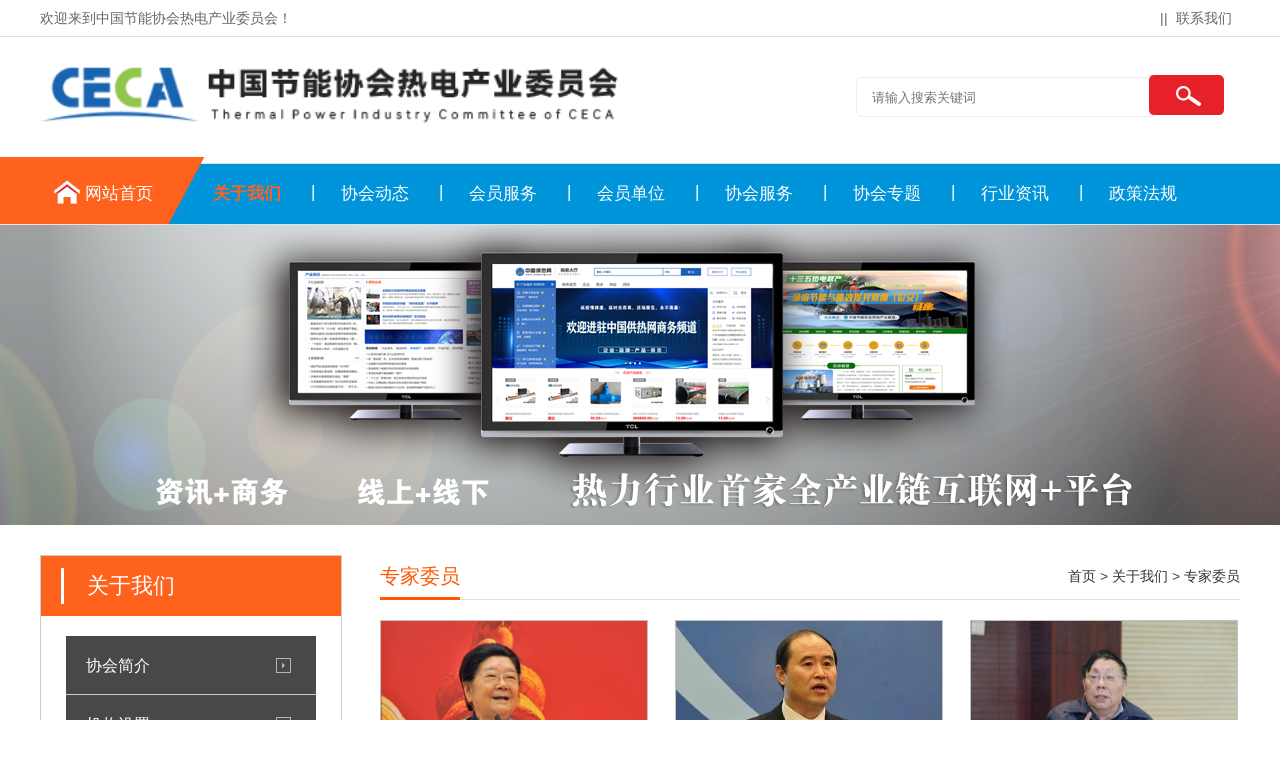

--- FILE ---
content_type: text/html;charset=utf-8
request_url: http://zgrd.org/zhuanjia/
body_size: 3762
content:
<!DOCTYPE html>
<html lang="zh-CN">
	<head>
		<meta charset="UTF-8">
		<meta http-equiv="X-UA-Compatible" content="IE=Edge">
		<meta name="renderer" content="webkit|ie-comp|ie-stand" />
		<meta name="viewport" content="width=device-width, initial-scale=1.0, maximum-scale=1.0, user-scalable=0">
		<meta http-equiv="Cache-Control" content="no-transform" />
		<meta name="applicable-device" content="pc">
		<meta name="MobileOptimized" content="width" />
		<meta name="HandheldFriendly" content="true" />
		<title>专家委员_中国节能协会热电产业委员会</title>
		<meta name="description" content="" />
		<meta name="keywords" content="" />
		<link href="/favicon.ico" rel="shortcut icon" type="image/x-icon" />
		<link href="/template/pc/skin/css/css.css" rel="stylesheet" media="screen" type="text/css" />
		
	</head>
	<body>
		<div class="header">
  <div class="top">
    <div class="container">
      <div class="fl">欢迎来到中国节能协会热电产业委员会！</div>
      <div class="fr"> ||<a href="/lianxifangshi/">联系我们</a></div>
    </div>
  </div>
  <div id="logo">
    <div class="container">
      <div class="logo fl" aos="fade-right"><a href="http://www.zgrd.org" title="中国节能协会热电产业委员会"><img src="/uploads/allimg/20240109/1-240109235Q6253.png" alt="中国节能协会热电产业委员会"></a></div>
      <div class="company fl" aos="fade-right">
        <h2></h2>
        <h2></h2>
      </div>
      <div class="search fr" aos="fade-left">
										<form method="get" action="/search.html">
						<input type="hidden" name="method" value="1" />						<input type="text" name="keywords" id="input1" value="" placeholder="请输入搜索关键词">
						<button type="submit" class="btn"></button>
					</form>
					      </div>
	</div>
  </div>
</div>
<div class="nav ">
  <div class="container">
    <ul>
      <li class="m home"><a href="http://www.zgrd.org">网站首页</a></li>
	  
            <li class="on m"><a href="/about/"  >关于我们</a>
	            <dl>
                    <dt><a href="/jianjie/"  >协会简介</a></dt>
                    <dt><a href="/jigou/"  >机构设置</a></dt>
                    <dt><a href="/zhuanjia/"  >专家委员</a></dt>
                    <dt><a href="/lianxifangshi/"  >联系我们</a></dt>
             
        </dl>
		      </li>
            <li class=" m"><a href="/ournews/"  >协会动态</a>
	            <dl>
                    <dt><a href="/gonggao/"  >公告通知</a></dt>
                    <dt><a href="/baodao/"  >协会报导</a></dt>
                    <dt><a href="/membernews/"  >会员风采</a></dt>
                    <dt><a href="/industry/"  >产业要闻</a></dt>
             
        </dl>
		      </li>
            <li class=" m"><a href="/services/"  >会员服务</a>
	            <dl>
                    <dt><a href="/ruhuishuoming/"  >入会说明</a></dt>
                    <dt><a href="/huiyuanquanyi/"  >会员权益</a></dt>
                    <dt><a href="/ruhuiliucheng/"  >入会流程</a></dt>
                    <dt><a href="/zaixianshenqing/"  >在线申请</a></dt>
                    <dt><a href="/tesefuwu/"  >特色服务</a></dt>
             
        </dl>
		      </li>
            <li class=" m"><a href="/huiyuanzhanshi/"  >会员单位</a>
	            <dl>
                    <dt><a href="/zhurenweiyuandanwei/"  >主任委员单位</a></dt>
                    <dt><a href="/fuzhurenweiyuandanwei/"  >副主任委员单位</a></dt>
                    <dt><a href="/changwulishidanwei/"  >常务委员单位</a></dt>
                    <dt><a href="/lishidanwei/"  >委员单位</a></dt>
                    <dt><a href="/huiyuandanwei/"  >会员单位</a></dt>
             
        </dl>
		      </li>
            <li class=" m"><a href="/lianmngfuwue/"  >协会服务</a>
	            <dl>
                    <dt><a href="/huiyi/"  >会议交流</a></dt>
                    <dt><a href="/zhixun/"  >咨询服务</a></dt>
                    <dt><a href="/peixun/"  >教育培训</a></dt>
                    <dt><a href="/tourognzi/"  >投资融资</a></dt>
                    <dt><a href="/fudao/"  >上市辅导</a></dt>
                    <dt><a href="/pingxuan/"  >行业评选</a></dt>
             
        </dl>
		      </li>
            <li class=" m"><a href="/activities/"  >协会专题</a>
	            <dl>
                    <dt><a href="/xinnenyuandashidanwei/"  >新能源大使单位</a></dt>
                    <dt><a href="/xinnenyuangongretuiguangdashi/"  >新能源供热推广大使</a></dt>
                    <dt><a href="/weiyuanhuihuodong/"  >委员会活动</a></dt>
                    <dt><a href="/xinwenzhuanti/"  >新闻专题</a></dt>
                    <dt><a href="/jishuzhuanti/"  >技术专题</a></dt>
                    <dt><a href="/zhengcezhuanti/"  >政策专题</a></dt>
             
        </dl>
		      </li>
            <li class=" m"><a href="https://www.58heating.com/"   target='_blank' >行业资讯</a>
	            <dl>
                    <dt><a href="https://chp.58heating.com/"   target='_blank' >热电行业</a></dt>
                    <dt><a href="https://news.58heating.com/"   target='_blank' >供热行业</a></dt>
                    <dt><a href="https://neh.58heating.com/"   target='_blank' >新能源供热</a></dt>
                    <dt><a href="https://smart.58heating.com/"   target='_blank' >智慧供热</a></dt>
                    <dt><a href="https://news.58heating.com/search.php?kw=节能"   target='_blank' >行业节能</a></dt>
                    <dt><a href="https://news.58heating.com/search.php?kw=环保"   target='_blank' >行业环保</a></dt>
                    <dt><a href="https://news.58heating.com/search.php?kw=储能"   target='_blank' >新型储能</a></dt>
                    <dt><a href="https://news.58heating.com/search.php?kw=综合能源"   target='_blank' >综合能源服务</a></dt>
             
        </dl>
		      </li>
            <li class=" m"><a href="https://www.58heating.com/policy/"   target='_blank' >政策法规</a>
	            <dl>
                    <dt><a href="https://news.58heating.com/list-53.html"   target='_blank' >国家政策</a></dt>
                    <dt><a href="https://news.58heating.com/list-55.html"   target='_blank' >地方政策</a></dt>
             
        </dl>
		      </li>
          </ul>
  </div>
</div>

		<div class="ban" style="background:url(/uploads/allimg/20210329/1-21032Z00KK40.jpg) no-repeat center center;"></div>
		<div class="ny">
			<div class="container"> 
			<div class="fl">
  <div class="title"><span>关于我们<i></i></span></div>
  <div class="category clearfix"> 
	    <h3 class=""><span></span><a href="/jianjie/">协会简介</a></h3>
	    <h3 class=""><span></span><a href="/jigou/">机构设置</a></h3>
	    <h3 class="on"><span></span><a href="/zhuanjia/">专家委员</a></h3>
	    <h3 class=""><span></span><a href="/lianxifangshi/">联系我们</a></h3>
	 
	</div>
       <div style="text-align:center; line-height:40px; font-color:#f00; font-family:微软雅黑;font-size:16px;font-weight:600;margin:5px 0 0 0; background:#fafafa;">
       <a style="color:#0080ff;">中国热电公众号 · 扫码关注更多资讯</a>
       </div>
       <img src="/template/pc/skin/images/zgrd130.jpg" style="width: 130px; height: 130px; margin-left: 85px; margin-top: 10px;margin-bottom: 20px;">
</div>
				<div class="fr">
					<div class="title"><span>专家委员</span>
						<p> <a href='/' class=' '>首页</a> &gt; <a href='/about/' class=' '>关于我们</a> &gt; <a href='/zhuanjia/'>专家委员</a></p>
					</div>
					<div class="list-2">
						<ul>
														<li><a href="/about/388.html" title="顾秀莲">
									<div class="img"><img src="/uploads/allimg/20240403/1-24040312224M62.jpg" onerror="javascript:this.src='/template/pc/skin/images/nopic.jpg';" alt="顾秀莲"></div>
									<p>顾秀莲</p>
								</a> </li>
														<li><a href="/about/395.html" title="吴吟">
									<div class="img"><img src="/uploads/allimg/20240403/1-2404031F222194.jpg" onerror="javascript:this.src='/template/pc/skin/images/nopic.jpg';" alt="吴吟"></div>
									<p>吴吟</p>
								</a> </li>
														<li><a href="/about/393.html" title="岳光溪">
									<div class="img"><img src="/uploads/allimg/20240403/1-240403134249404.jpg" onerror="javascript:this.src='/template/pc/skin/images/nopic.jpg';" alt="岳光溪"></div>
									<p>岳光溪</p>
								</a> </li>
														<li><a href="/about/394.html" title="吕俊复">
									<div class="img"><img src="/uploads/allimg/20240403/1-240403134K3P6.jpg" onerror="javascript:this.src='/template/pc/skin/images/nopic.jpg';" alt="吕俊复"></div>
									<p>吕俊复</p>
								</a> </li>
														<li><a href="/about/287.html" title="倪维斗">
									<div class="img"><img src="/uploads/allimg/20211101/1-21110113005X55.jpg" onerror="javascript:this.src='/template/pc/skin/images/nopic.jpg';" alt="倪维斗"></div>
									<p>倪维斗</p>
								</a> </li>
														<li><a href="/about/437.html" title="陈进行">
									<div class="img"><img src="/uploads/allimg/20241011/3-241011154056254.jpg" onerror="javascript:this.src='/template/pc/skin/images/nopic.jpg';" alt="陈进行"></div>
									<p>陈进行</p>
								</a> </li>
														<li><a href="/about/289.html" title="付林">
									<div class="img"><img src="/uploads/allimg/20241122/3-241122100500322.jpg" onerror="javascript:this.src='/template/pc/skin/images/nopic.jpg';" alt="付林"></div>
									<p>付林</p>
								</a> </li>
														<li><a href="/about/391.html" title="房庆">
									<div class="img"><img src="/uploads/allimg/20240403/1-240403124Q3a9.jpg" onerror="javascript:this.src='/template/pc/skin/images/nopic.jpg';" alt="房庆"></div>
									<p>房庆</p>
								</a> </li>
														<li><a href="/about/439.html" title="张晋宾">
									<div class="img"><img src="/uploads/allimg/20241014/3-2410141GRV12.jpg" onerror="javascript:this.src='/template/pc/skin/images/nopic.jpg';" alt="张晋宾"></div>
									<p>张晋宾</p>
								</a> </li>
														<li><a href="/about/440.html" title="严新荣">
									<div class="img"><img src="/uploads/allimg/20241014/3-2410141G60WP.jpg" onerror="javascript:this.src='/template/pc/skin/images/nopic.jpg';" alt="严新荣"></div>
									<p>严新荣</p>
								</a> </li>
														<li><a href="/about/441.html" title="向军">
									<div class="img"><img src="/uploads/allimg/20241118/3-24111Q61302T0.jpg" onerror="javascript:this.src='/template/pc/skin/images/nopic.jpg';" alt="向军"></div>
									<p>向军</p>
								</a> </li>
														<li><a href="/about/392.html" title="宋忠奎">
									<div class="img"><img src="/uploads/allimg/20240403/1-24040312544LM.jpg" onerror="javascript:this.src='/template/pc/skin/images/nopic.jpg';" alt="宋忠奎"></div>
									<p>宋忠奎</p>
								</a> </li>
													</ul>
					</div>
					<div class="pages">
						<div class="pagination"> <p>首页</p> <p>上一页</p> <a class="cur">1</a><a href="/zhuanjia/list_9_2/" data-ey_fc35fdc="html" data-tmp="1">2</a><a href="/zhuanjia/list_9_3/" data-ey_fc35fdc="html" data-tmp="1">3</a> <a href="/zhuanjia/list_9_2/" data-ey_fc35fdc="html" data-tmp="1">下一页</a> <a href="/zhuanjia/list_9_3/" data-ey_fc35fdc="html" data-tmp="1">末页</a></div>
					</div>
				</div>
			</div>
		</div>
		<div class="footer">
  <div class="container">
    <div class="fl dh" aos="fade-right">
      <h3>快速导航</h3>
      <ul>
                <li><a href="/about/">关于我们</a></li>
                <li><a href="/ournews/">协会动态</a></li>
                <li><a href="/services/">会员服务</a></li>
                <li><a href="/huiyuanzhanshi/">会员单位</a></li>
                <li><a href="/lianmngfuwue/">协会服务</a></li>
                <li><a href="/activities/">协会专题</a></li>
                <li><a href="https://www.58heating.com/">行业资讯</a></li>
                <li><a href="https://www.58heating.com/policy/">政策法规</a></li>
              </ul>
    </div>
    <div class="fl pro" aos="fade-right">
      <h3>会员中心</h3>
      <ul>
                <li><a href="/zhurenweiyuandanwei/">主任委员单位 </a></li>
                <li><a href="/fuzhurenweiyuandanwei/">副主任委员单位 </a></li>
                <li><a href="/changwulishidanwei/">常务委员单位 </a></li>
                <li><a href="/lishidanwei/">委员单位 </a></li>
                <li><a href="/huiyuandanwei/">会员单位 </a></li>
              </ul>
    </div>
	
    <div class="fl contact" aos="fade-right">
      <h3>中国节能协会热电产业委员会秘书处</h3>
      <p>电话：010-69255789</p>
      <p>手机：13520254846（微信同号）</p>
      <p>邮箱：zds@zgrd.org</p>
      <p>地址：北京市大兴区黄村 金星路12号奥宇科技大厦2号楼504室</p>
    </div>
    <div class="fr" aos="fade-left">
      <h3>扫一扫 关注我们</h3>
      <img src="/uploads/allimg/20210406/1-210406104401K4.jpg"/> </div>
  </div>
</div>
<div class="copyright">
  <div class="container">版权所有：中国节能协会热电产业委员会&nbsp;&nbsp;&nbsp;&nbsp; 技术支持：中能智远（北京）管理咨询有限公司</br><a href="http://www.beian.gov.cn/portal/registerSystemInfo?recordcode=11011502004514" rel="nofollow" target="_blank"><img src="https://www.58heating.com/static/skin/ds11/images/beian.png">京公网安备 11011502004514 号</a> · <a href="http://beian.miit.gov.cn/" rel="nofollow" target="_blank">京ICP备17024447号-1</a> </div>
</div>

<script language="javascript" type="text/javascript" src="/template/pc/skin/js/jquery.min.js"></script>
<script language="javascript" type="text/javascript" src="/template/pc/skin/js/superslide.js"></script>
<script language="javascript" type="text/javascript" src="/template/pc/skin/js/aos.js"></script>
<script language="javascript" type="text/javascript" src="/template/pc/skin/js/js.js"></script>


    <!-- 应用插件标签 start -->
          <!-- 应用插件标签 end -->
    
    
    <!--[if lt IE 9]>
    <div class="notsupport">
        <h1>:( 非常遗憾</h1>
        <h2>您的浏览器版本太低，请升级您的浏览器</h2>
    </div>
    <![endif]-->
    
	</body>
</html>


--- FILE ---
content_type: text/css
request_url: http://zgrd.org/template/pc/skin/css/css.css
body_size: 4848
content:
/* CSS Document*/
html {
	height: 100%;
	border: none;
}

body {
	height: 100%;
	min-width: 1200px;
	border: none;
	padding: 0;
	margin: 0;
	text-align: left;
	font-size: 14px;
	color: #484848;
	font-family: Arial, "microsoft yahei";
	background: #FFF;
}

div,
ul,
li,
img,
dl,
dd,
dt,
p {
	padding: 0;
	margin: 0;
	border: none;
}

ul,
dl {
	list-style-type: none;
}

h1,
h2,
h3,
h4,
h5 {
	margin: 0;
	padding: 0;
	font-weight: normal;
}

a {
	color: #333;
	text-decoration: none;
}

a:hover {
	color: #ff5800;
	text-decoration: none;
}

.clear {
	clear: both;
}

.fl {
	float: left;
	display: inline;
}

.fr {
	float: right;
	display: inline;
}

.container {
	width: 1200px;
	margin: 0 auto;
}

.header {
	height: 157px;
}

.top {
	height: 36px;
	line-height: 36px;
	color: #666;
	border-bottom: 1px solid #e2e2e2;
}


.top .fl {
	position: relative;
}

.top .fl img {
	position: relative;

}

.top a {
	padding: 5px 8px;
	color: #666;
}

.top ul {
	float: right;
}

.top ul li {
	float: left;
	padding: 0 10px;
}

.top .fr {
	position: relative;
}

.top .fr img {
	position: relative;
	top: 3px;
	margin-right: 4px;
}

#logo {
	height: 140px;
	width: 100%;
}

#logo .logo {}

#logo .logo img {
	margin-top: 24px;
	height: 67px;
}

#logo .company {
	padding-left: 15px;
	border-left: 1px solid #ffffff;
	height: 60px;
	margin-top: 25px;
	margin-left: 10px;
	padding-top: 5px;
}

#logo .company h2 {
	font-size: 24px;
	color: #ff5800;
	font-weight: bold;
}

#logo .company h3 {
	font-size: 18px;
	margin-top: 5px;
	color: #666;
}

#logo .tel {
	background: url(../images/tel.jpg) no-repeat left center;
	height: 120px;
	width: 200px;
	padding-left: 58px;
}

#logo .tel p {
	font-size: 16px;
	color: #666;
	margin-top: 35px;
}

#logo .tel p span {
	font-size: 20px;
	display: block;
	font-weight: bold;
	color: #666;
}

#logo .search {
	height: 70px;
	margin-top: 25px;
	width: 384px;
	height: 70px;
}

#logo .search input {
	width: 280px;
	height: 36px;
	border: 1px solid #eee;
	margin-top: 15px;
	padding-left: 3px;
	border-radius: 6px 0 0 6px;
	padding-left: 15px;
}

#logo .search button {
	width: 75px;
	height: 40px;
	background: url(../images/search.jpg) no-repeat;
	border: none;
	position: relative;
	left: -10px;
	top: 12px;
}

.nav {
	background: url(../images/navbg2.jpg) no-repeat top center;
	height: 68px;
}

.nav ul li {
	float: left;
	display: inline;
	text-align: center;
	font-size: 17px;
	position: relative;
	margin-top: 7px;
}

.nav ul li:after {
	content: '|';
	position: absolute;
	left: 0;
	top: 18px;
	width: 1px;
	height: 60px;
	display: block;
	color: #FFF;
}

.nav ul li a {
	color: #FFF;
	display: block;
	width: 128px;
	height: 60px;
	line-height: 60px;
	position: relative;
	z-index: 2;
}

.nav ul li a:hover,
.nav ul>li.on>a {
	color: #ff621c;
	font-weight:bold;
}

.nav ul li dl {
	margin: 0px;
	padding: 0;
	position: absolute;
	z-index: 999;
	display: none;
}

.nav ul li dl dt a {
	display: block;
	width: 128px;
	height: 50px;
	line-height: 50px;
	text-align: center;
	background: #48c4ff;
	color: #fff;
}

.nav ul li dl dt a:hover {
	background: #ff621c;
	color: #fff;
	display: block;
	width: 128px;
	height: 50px;
}

.nav ul .home {
	margin-left: 15px;
}

.nav ul .on.home a {
	color: #FFF;
}

.nav ul .home a:hover {
	color: #FFF;
}

.nav ul .home:after,
.nav ul li:nth-child(2):after {
	display: none;
}

.banner {
	height: 300px;
	overflow: hidden;
	position: relative;
	border-bottom: 1px solid #e2e2e2;
}

.banner .hd {
	height: 18px;
	position: absolute;
	width: 100%;
	z-index: 1;
	text-align: center;
	bottom: 20px;
}

.banner .hd ul li {
	display: inline-block;
	margin: 0 5px;
	width: 10px;
	height: 10px;
	cursor: pointer;
	background: #252525;
	border-radius: 8px;
}

.banner .hd ul li.on {
	background: #ff5800;
}

.banner .bd {
	position: relative;
	height: 100%;
	z-index: 0;
}

.banner .bd li {
	zoom: 1;
	vertical-align: middle;
	width: 100%;
	height: 432px;
	display: block;
}

.banner .bd li a {
	width: 100%;
	height: 432px;
	display: block;
}

.sec-title {
	text-align: center;
	padding: 40px 0;
	height: 40px;
	position: relative;
}

.sec-title h2 {
	font-size: 24px;
	color: #252525;
	font-weight: bold;
}

.sec-title h2 span {
	color: #ff5800;
}

.sec-title p {
	font-size: 14px;
	margin-top: 10px;
}

.ys {
	height: auto;
	overflow: hidden;
	padding-bottom: 40px;
}

.ys .content {
	margin-top: 5px;
}

.ys .content dl {
	float: left;
	display: inline-block;
	margin-right: 14px;
	width: 237px;
	height: 110px;
	border: 1px solid #cccccc;
	padding: 30px 20px 30px 30px;
}

.ys .content dl:last-child {
	margin-right: 0;
}

.ys .content dl:hover {
	background: #ff5800;
	color: #FFF;
}

.ys .content dl dt {
	float: left;
}

.ys .content dl dd {
	float: right;
	margin-top: 25px;
}

.ys .content dl dt h3 {
	font-size: 20px;
	font-weight: bold;
	color: #333;
}

.ys .content dl dt p {
	line-height: 35px;
}

.ys .content dl dt .more {
	width: 90px;
	height: 28px;
	display: block;
	line-height: 28px;
	text-align: center;
	background: #ff5800;
	border-radius: 5px;
	margin-top: 15px;
}

.ys .content dl dt .more a {
	color: #FFF;
	width: 90px;
	height: 28px;
	display: block;
	border-radius: 5px;
}

.ys .content dl:hover h3 {
	color: #FFF;
}

.ys .content dl:hover .more a {
	background: #FFF;
	color: #ff5800
}

.services {
	height: 108px;
	overflow: hidden;
}

.services ul li {
	float: left;
	display: inline-block;
	transition-duration: 0.8s;
	width: 172px;
	height: 78px;
	border: 1px solid #cccccc;
	margin-right: 30px;
	text-align: center;
}

.services ul li:hover {
	margin-top: 10px;
}

.services ul li:last-child {
	margin-right: 0;
}

.services ul li img {
	margin-top: 0px;
}

.services ul li p {
	font-size: 16px;
	margin-top: 8px;
}

.sec-titles {
	text-align: center;
	padding: 30px 0;
	height: 40px;
	position: relative;
}

.sec-titles h2 {
	font-size: 30px;
	color: #252525;
	font-weight: bold;
	background: url(../images/line.png) no-repeat bottom center;
	padding-bottom: 10px;
}

.sec-titles p {
	font-size: 14px;
	margin-top: 8px;
}

.index-pro {
	padding: 30px 0 30px;
	height: auto;
	overflow: hidden;
	background: url(../images/probg.jpg) no-repeat top center;
}

.index-pro .content {
	margin-top: 30px;
	height: auto;
	overflow: hidden;
}

.index-pro .content .fl {
	width: 300px;
}

.index-pro .content .fr {
	width: 860px;
}

.index-pro .content .fl .title {
	height: 70px;
	width: 270px;
	background: #ff5800 url(../images/ico01.jpg) no-repeat 20px center;
	color: #FFF;
	padding: 15px 0 0 30px;
}

.index-pro .content .fl .title span {
	font-size: 28px;
	padding-left: 50px;
	display: block;
}

.index-pro .content .fl .title span i {
	display: block;
	font-size: 14px;
	font-style: normal;
}

.index-pro .content .fl .contact {
	background: #ff5800;
	text-align: center;
	padding: 20px 0;
}

.index-pro .content .fl .contact p {
	font-size: 18px;
	color: #FFF;
	margin-top: 10px;
}

.index-pro .content .fl .contact p span {
	display: block;
	font-size: 24px;
	font-weight: bold;
}

.category {
	width: 100%;
	padding: 20px 0;
	background: #FFF;
	height: auto;
	overflow: hidden;
}

.category h3 {
	line-height: 58px;
	width: 230px;
	height: 58px;
	margin-left: 25px;
}

.category h3 a {
	float: left;
	line-height: 58px;
	color: #FFF;
	width: 230px;
	border-bottom: 1px solid #ccc;
	padding-left: 20px;
	;
	background: #484848 url(../images/ico02.png) no-repeat 210px center;
	display: block;
}

.category h3.on a {
	background: #ff5800 url(../images/ico02.png) no-repeat 210px center;
	color: #FFF;
}

.category h3 span {
	float: left;
}

.category ul {
	display: none;
	float: left;
	width: 100%;
	height: auto;
	overflow: hidden;
}

.category li {
	display: block;
	line-height: 40px;
}

.category li a {
	display: block;
	color: #666;
	font-size: 14px;
	padding-left: 58px;
}

.category li.on a {
	color: #ff5800;
}

.index-pro .content .fr ul li {
	float: left;
	display: inline-block;
	margin-right: 23px;
	text-align: center;
	margin-bottom: 20px;
	font-size: 16px;
}

.index-pro .content .fr ul li:nth-child(3n) {
	margin-right: 0
}

.index-pro .content .fr ul li .img {
	width: 269px;
	height: 196px;
	border: 1px solid #ccc;
	position: relative;
	overflow: hidden;
}

.index-pro .content .fr ul li .img img {
	width: 269px;
	height: 196px;
}

.index-pro .content .fr ul li .mask {
	background: rgba(230, 33, 42, 0.8);
	display: none;
	text-align: center;
	width: 269px;
	height: 196px;
	position: absolute;
	left: 0;
	top: 0;
}

.index-pro .content .fr ul li:hover .mask {
	display: block;
}

.index-pro .content .fr ul li .mask h2 {
	font-size: 18px;
	line-height: 42px;
	padding-top: 60px;
}

.index-pro .content .fr ul li .mask .more {
	width: 120px;
	height: 30px;
	margin: 0 auto;
	border: 1px solid #FFF;
	border-radius: 15px;
	line-height: 30px;
}

.index-pro .content .fr ul li a:hover h2 {
	color: #FFF;
}

.index-pro .content .fr ul li a:hover .more {
	color: #FFF;
}

.liucheng {
	height: 330px;
	overflow: hidden;
}

.liucheng ul li {
	float: left;
	display: inline-block;
	transition-duration: 0.8s;
	width: 172px;
	height: 155px;
	border: 1px solid #cccccc;
	margin-right: 30px;
	text-align: center;
}

.liucheng ul li:hover {
	margin-top: 10px;
}

.liucheng ul li:last-child {
	margin-right: 0;
}

.liucheng ul li img {
	margin-top: 38px;
}

.liucheng ul li p {
	font-size: 16px;
	margin-top: 8px;
}

.about {
	background: url(../images/probg.jpg) no-repeat top center;
	height: 440px;
	overflow: hidden;
	padding-top: 54px;
}

.about .fl {
	float: left;
	display: inline-block;
	width: 622px;
}

.about .fr {
	float: right;
	display: inline-block;
	padding-top: 20px;
}

.about .fr img {
	width: 482px;
	height: 307px;
	border-radius: 10px;
	border: 10px solid #FFF;
}

.about .fl span {
	color: #4f5358;
	font-size: 30px;
	font-weight: bold;
}

.about .fl h2 {
	font-weight: bold;
	color: #484848;
	position: relative;
	height: 50px;
}

.about .fl h2:after {
	content: '';
	position: absolute;
	left: 0;
	bottom: 0;
	width: 70px;
	height: 3px;
	background: #ff5800;
}

.about .fl .info {
	font-size: 14px;
	line-height: 25px;
	color: #484848;
	margin-top: 20px;
}

.about .fl .more {
	width: 185px;
	height: 42px;
	line-height: 42px;
	border-radius: 5px;
	margin-top: 20px;
	background: #ff5800 url(../images/ico03.jpg) no-repeat 40px center;
	display: block;
}

.about .fl .more a {
	color: #FFF;
	padding-left: 80px;
}

.honor {
	height: auto;
	overflow: hidden;
	text-align: center;
	margin-top: -55px;
}

.honor .hd {
	height: 55px;
	overflow: hidden;
	width: 100%;
}

.honor .hd ul li {
	display: inline-block;
	width: 200px;
	height: 55px;
	font-size: 16px;
	line-height: 55px;
	margin-right: 12px;
}

.honor .hd ul li a {
	background: #f2f2f2;
	width: 200px;
	height: 55px;
	display: block;
	border-radius: 5px 5px 0 0
}

.honor .hd ul li a:hover {
	background: #ff5800;
	color: #FFF;
}

.honor .hd ul li.on a {
	background: #ff5800;
	color: #FFF;
}

.honor .bd {
	padding-top: 40px;
}

.honor .bd ul li {
	float: left;
	display: inline-block;
	margin-right: 20px;
	text-align: center;
	font-size: 16px;
	width: 285px;
	height: 189px;
	border: 1px solid #ccc;
	overflow: hidden;
}

.honor .bd ul li img {
	max-width: 287px;
	height: 190px;
}

.index-news {
	height: auto;
	width: 100%;
	overflow: hidden;
	padding-bottom: 40px;
}

.index-news .fl {
	width: 675px;
}

.index-news .fr {
	width: 500px;
}

.index-news .fr .tit {
	font-size: 14px;
	color: #999999;
}

.index-news .fr .tit span {
	font-weight: bold;
	font-size: 20px;
	color: #333;
	margin-right: 15px;
}

.index-news .fr .tit em {
	float: right;
	margin-top: 4px;
}

.index-news .fr .gun-news {
	padding-top: 20px;
}

.index-news .fr .gun-news ul li {
	padding: 20px 0;
	border-bottom: 1px solid #ccc;
}

.index-news .fr .gun-news h2 {
	background: url(../images/wen.jpg) no-repeat left bottom;
	font-size: 14px;
	font-weight: bold;
	line-height: 29px;
	height: 29px;
	display: block;
	padding-left: 30px;
}

.index-news .fr .gun-news p {
	background: url(../images/da.jpg) no-repeat left top;
	font-size: 14px;
	line-height: 26px;
	display: block;
	padding-left: 30px;
}

.tab-news .hd {
	float: left;
	display: inline;
	width: 125px;
	margin-right: 20px;
}

.tab-news .hd ul li {
	width: 75px;
	height: 164px;
	background: #ff5800;
	margin-bottom: 1px;
	padding: 25px;
}

.tab-news .hd ul li h3 {
	font-size: 14px;
	padding-top: 15px;
	color: #FFF;
}

.tab-news .hd ul li h3 span {
	font-size: 18px;
	font-weight: bold;
	padding-bottom: 5px;
	display: block;
	color: #FFF;
}

.tab-news .hd ul li .more {
	padding: 3px 5px;
	border: 1px solid #FFF;
	text-align: center;
	margin-top: 15px;
}

.tab-news .hd ul li .more a {
	color: #FFF;
}

.tab-news .hd ul li.on {
	background: #ae0a11;
}

.tab-news .bd {
	float: left;
	display: inline;
	width: 520px;
}

.tab-news .bd dl {
	width: 490px;
	height: 165px;
	background: #f8f8f8;
	padding: 15px;
}

.tab-news .bd dl dt {
	float: left;
	display: inline;
}

.tab-news .bd dl dd {
	float: right;
	display: inline;
	width: 257px;
}

.tab-news .bd dl dd .date {
	font-size: 18px;
	color: #ff5800;
	font-weight: bold;
}

.tab-news .bd dl dd .date span {
	display: block;
	font-size: 12px;
}

.tab-news .bd dl dd h4 {
	font-weight: bold;
	font-size: 16px;
	padding: 5px 0
}

.tab-news .bd dl dd p {
	line-height: 25px;
}

.tab-news .bd dl dt img {
	width: 220px;
	height: 162px;
}

.tab-news .bd ul {
	padding-top: 15px;
}

.tab-news .bd ul li {
	line-height: 40px;
}

.tab-news .bd ul li span {
	float: right;
}

.tab-news .bd ul li a:before {
	content: "●";
	font-size: 12px;
	margin-right: 7px;
	color: #ff5800
}

.links {
	padding-bottom: 20px;
}

.links span {
	font-weight: bold;
	font-size: 18px;
}

.links a {
	margin-right: 15px;
}

.footer {
	background: #333333;
	height: 240px;
	overflow: hidden;
	padding-top: 45px;
	color: #bbbbbb;
}

.footer .fl h3 {
	color: #FFF;
	margin-bottom: 20px;
}

.footer .fl a {
	color: #bbbbbb;
}

.footer .fl a:hover {
	color: #ae0a11;
}

.footer .dh {
	width: 220px;
	line-height: 30px;
}

.footer .dh ul li {
	float: left;
	width: 45%;
}

.footer .pro {
	width: 120px;
	margin-right: 50px;
	line-height: 30px;
	padding: 0 50px;
	border-left: 1px solid #484848;
	border-right: 1px solid #484848;
}

.footer .contact {
	line-height: 30px;
}

.footer .fr h3 {
	background: #494949;
	width: 140px;
	height: 35px;
	text-align: center;
	line-height: 35px;
	font-size: 14px;
}

.footer .fr img {
	height: 140px;
}

.copyright {
	background: #333333;
	padding: 15px 0;
	border-top: 1px solid #484848;
	color: #bbbbbb;
	text-align: center;
}

.copyright a {
	color: #bbbbbb;
}

.kefu {
	position: fixed;
	right: -170px;
	top: 50%;
	z-index: 900;
}

.kefu li a {
	text-decoration: none;
	color: #FFF;
}

.kefu li {
	margin-top: 1px;
	clear: both;
	height: 71px;
	position: relative;
}

.kefu li i {
	background: url(../images/fx.png) no-repeat;
	display: block;
	width: 30px;
	height: 27px;
	margin: 0 auto;
	text-align: center;
}

.kefu li p {
	height: 20px;
	font-size: 14px;
	line-height: 20px;
	overflow: hidden;
	text-align: center;
	color: #fff;
	margin: 0;
}

.kefu .kefu-qq i {
	background-position: 4px 5px;
}

.kefu .kefu-tel i {
	background-position: 0 -21px;
}

.kefu .kefu-liuyan i {
	background-position: 4px -53px;
}

.kefu .kefu-weixin i {
	background-position: -34px 4px;
}

.kefu .kefu-weibo i {
	background-position: -30px -22px;
}

.kefu .kefu-ftop {
	display: none;
}

.kefu .kefu-ftop i {
	width: 33px;
	height: 35px;
	background-position: -27px -51px;
}

.kefu .kefu-left {
	float: left;
	width: 77px;
	height: 47px;
	position: relative;
}

.kefu .kefu-tel-right {
	font-size: 16px;
	color: #fff;
	float: left;
	height: 24px;
	line-height: 22px;
	padding: 0 15px;
	border-left: 1px solid #fff;
	margin-top: 14px;
}

.kefu .kefu-right {
	width: 20px;
}

.kefu .kefu-tel-main {
	background: #ff5800;
	color: #fff;
	height: 56px;
	width: 247px;
	padding: 9px 0 6px;
	float: left;
}

.kefu .kefu-main {
	background: #ff5800;
	width: 97px;
	height: 56px;
	position: relative;
	padding: 9px 0 6px;
	float: left;
}

.kefu .kefu-weixin-pic {
	position: absolute;
	left: -130px;
	top: -24px;
	display: none;
	z-index: 333;
}

.kefu-weixin-pic img {
	width: 115px;
	height: 115px;
}

.ban {
	width: 100%;
	height: 300px;
	overflow: hidden;
}

.ny {
	height: auto;
	overflow: hidden;
	width: 100%;
	padding: 30px 0;
}

.ny .fl {
	width: 300px;
	border: 1px solid #ccc;
}

.ny .fr {
	width: 860px;
}

.ny .fl .title {
	height: 45px;
	width: 270px;
	background: #ff621c url(../images/whiteband.png) no-repeat 20px center;
	color: #FFF;
	padding: 15px 0 0 30px;
}

.ny .fl .title span {
	font-size: 22px;
	padding-left: 16px;
	display: block;
}

.ny .fl .title span i {
	display: block;
	font-size: 14px;
	font-style: normal;
	text-transform: uppercase
}

.ny .contact {
	background: #ff5800;
	text-align: center;
	padding: 20px 0;
}

.ny .contact p {
	font-size: 18px;
	color: #FFF;
	margin-top: 10px;
}

.ny .contact p span {
	display: block;
	font-size: 24px;
	font-weight: bold;
}

.ny .fr .title {
	line-height: 42px;
	border-bottom: 1px solid #e1e1e1;
}

.ny .fr .title span {
	font-size: 20px;
	color: #ff5800;
	border-bottom: 3px solid #ff5800;
	padding-bottom: 10px;
}

.ny .fr .title p {
	display: inline-block;
	float: right;
}

.ny .fr .tit {
	line-height: 38px;
	border-bottom: 1px solid #e1e1e1;
	margin-bottom: 15px;
}

.ny .fr .tit span {
	font-size: 18px;
	color: #ff5800;
	border-bottom: 3px solid #ff5800;
	padding-bottom: 8px;
}

.ny .fr .txt {
	border: 1px solid #e1e1e1;
	background: #f4f4f4;
	margin-top: 20px;
	padding: 15px;
}

.list-1 dl {
	border-bottom: 1px solid #e1e1e1;
	padding: 15px 0;
}

.list-1 dl dt {
	line-height: 35px;
	font-size: 16px;
}

.list-1 dl dt:before {
	content: '■';
	font-size: 12px;
	margin-right: 5px;
	color: #ff5800;
	position: relative;
	top: -3px;
}

.list-1 dl dt span {
	float: right;
	font-size: 14px;
}

.list-1 dl dt a {
	font-weight: bold;
}

.list-1 dl dd {
	color: #999;
}

.list-2 {
	height: auto;
	overflow: hidden;
	padding-bottom: 30px;
}

.list-2 ul li {
	float: left;
	display: inline-block;
	margin-right: 27px;
	font-size: 16px;
	text-align: center;
	margin-top: 20px;
}

.list-2 ul li:nth-child(3n) {
	margin-right: 0
}

.list-2 ul li .img {
	width: 266px;
	height: 190px;
	border: 1px solid #c1c1c1;
}

.list-2 ul li img {
	max-width: 100%;
	height: 190px;
}

.list-2 ul li p {
	margin-top: 5px;
}

.news {
	padding: 0px 0 0;
}

.news h1 {
	text-align: center;
	font-size: 24px;
	padding-top: 30px;
}

.news .date {
	text-align: center;
	font-size: 14px;
	padding: 15px 0;
}

.news .date span {
	padding: 0 15px;
}

.news .info {
	padding: 10px 0 0;
	line-height: 25px;
}

.news .info img {
	max-width: 100%;
}

.tags {
	border-top: 1px dashed #ccc;
	border-bottom: 1px dashed #ccc;
	height: 35px;
	line-height: 35px;
}

.tags span {
	font-weight: bold;
}

.tags a {
	margin-right: 15px;
}

.page {
	line-height: 50px;
}

.page span {
	float: right;
}

.xg-pro {
	height: auto;
	overflow: hidden;
	margin-top: 5px;
}

.xg-pro ul li {
	float: left;
	display: inline-block;
	width: 200px;
	margin-right: 15px;
	margin-bottom: 10px;
	text-align: center;
}

.xg-pro ul li img {
	width: 200px;
	height: 160px;
}

.xg-news {
	height: auto;
	overflow: hidden;
	margin-top: 15px;
}

.xg-news ul li {
	float: left;
	display: inline-block;
	width: 47%;
	margin-right: 3%;
	line-height: 25px;
}

.xg-news ul li:before {
	content: '■';
	font-size: 12px;
	margin-right: 5px;
	color: #ff5800;
	position: relative;
	top: -10px;
}

.xg-news ul li a {
	text-overflow: ellipsis;
	overflow: hidden;
	white-space: nowrap;
	width: 240px;
	display: inline-block;
}

.xg-news ul li span {
	float: right;
}

.xg-area {
	height: auto;
	overflow: hidden;
	margin-top: 0px;
	margin-bottom: 15px;
}

.xg-area ul li {
	float: left;
	display: inline-block;
	margin-right: 25px;
	line-height: 25px;
}

.pro {
	width: 100%;
	height: auto;
	overflow: hidden;
	padding: 10px 0 30px;
}

.pro .img {
	float: left;
	display: inline-block;
	width: 480px;
}

.pro .text {
	float: right;
	display: inline-block;
	width: 350px;
}

.pro .text h1 {
	font-size: 24px;
	padding-top: 20px;
}

.pro .text .desc {
	padding: 20px 0;
	height: auto;
	font-size: 16px;
	line-height: 25px;
}

.pro .text .btn {
	width: 120px;
	height: 40px;
	background: #ff5800;
	color: #FFF;
	display: block;
	text-align: center;
	line-height: 40px;
	font-size: 18px;
}

.pro-content .tits {
	border-bottom: 1px solid #e1e1e1;
	height: 40px;
	width: 100%;
	font-size: 18px;
}

.pro-content .tits span {
	background: #ff5800;
	color: #FFF;
	display: block;
	width: 120px;
	height: 40px;
	text-align: center;
	line-height: 40px;
}

.pro-content .info {
	padding: 20px 0;
}

div.zoomDiv {
	z-index: 999;
	position: absolute;
	top: 0;
	left: 0;
	background: #ffffff;
	border: 1px solid #ddd;
	display: none;
	text-align: center;
	overflow: hidden;
	font-size: 0;
}

div.zoomMask {
	position: absolute;
	cursor: move;
	z-index: 1;
}

.pc-slide {
	width: 100%;
	margin: 0 auto;
	text-align: center;
}

.view .swiper-slide .imgauto {
	width: 100%;
	height: 350px;
	position: relative;
}

.view .swiper-slide .imgauto img {
	max-width: 90%;
	max-height: 100%;
	position: absolute;
	margin: auto;
	top: 0;
	bottom: 0;
	left: 0;
	right: 0
}

.view .swiper-container {
	width: 100%;
}

.preview {
	width: 100%;
	margin-top: 10px;
	position: relative;
}

.preview .swiper-container {
	width: 80%;
	margin: 0 10%;
	overflow: hidden;
}

.preview .swiper-slide {
	width: 22.5%;
	padding: 5px;
}

.preview .swiper-slide .imgauto {
	width: 100%;
	height: 80px;
	line-height: 80px;
	border: 1px solid #ddd;
	text-align: center;
	cursor: pointer;
	position: relative;
	display: block;
}

.preview .swiper-slide .imgauto img {
	display: inline-block;
	vertical-align: middle;
	max-width: 90%;
	max-height: 100%;
	position: absolute;
	margin: auto;
	top: 0;
	bottom: 0;
	left: 0;
	right: 0
}

.preview .slide6 {
	width: 82px;
}

.preview img {
	padding: 1px;
}

.preview .active-nav .imgauto {
	border: 1px solid #ff5800;
}

.preview .arrow-left {
	background: url(../images/prev1.png) no-repeat left center;
	position: absolute;
	left: 10px;
	top: 50%;
	margin-top: -9px;
	width: 10px;
	height: 18px;
	z-index: 10;
}

.preview .arrow-right {
	background: url(../images/next1.png) no-repeat left center;
	position: absolute;
	right: 10px;
	top: 50%;
	margin-top: -9px;
	width: 10px;
	height: 18px;
	z-index: 10;
}

.clearfix {
	*zoom: 1;
}

.clearfix:after {
	content: " ";
	display: block;
	height: 0;
	clear: both;
	visibility: hidden;
}

#message {
	position: fixed;
	width: 100%;
	height: 100%;
	left: 0;
	top: 0;
	z-index: 1000;
	transform: scale(0);
	transition: .3s;
}

.messagebg {
	position: absolute;
	top: 0;
	left: 0;
	width: 100%;
	height: 100%;
	background: rgba(0, 0, 0, .6);
	z-index: 1001;
}

#message .m-content {
	margin-top: 10%;
}

#message .m-content .m-message {
	background: #fff;
	width: 580px;
	background: #fff;
	padding: 50px;
	margin: 0 auto;
	position: relative;
	z-index: 1002;
	box-shadow: 1px 1px 50px rgba(0, 0, 0, .3);
}

.m-message {
	width: 494px;
	margin: 48px auto 0;
}

.m-message label {
	margin-bottom: 15px;
	display: block;
	font-size: 14px;
}

.m-message label em {
	display: block;
	float: right;
	color: red;
	height: 32px;
	line-height: 32px;
}

.m-message label span {
	width: 70px;
	height: 34px;
	line-height: 34px;
	color: #2F2F2F;
	float: left;
	font-weight: bold;
	text-align: right;
	margin-right: 30px;
	display: inline-block;
}

.m-message label input.inp,
.m-message label textarea,
.m-message label.code input {
	width: 77%;
	overflow: hidden;
	height: 32px;
	line-height: 32px;
	border: #cccccc 1px solid;
	border-radius: 3px;
	padding: 0 14px;
	box-sizing: border-box;
	color: #555;
	-webkit-box-shadow: inset 0 1px 1px rgba(0, 0, 0, .075);
	box-shadow: inset 0 1px 1px rgba(0, 0, 0, .075);
	-webkit-transition: border-color ease-in-out .15s, -webkit-box-shadow ease-in-out .15s;
	-o-transition: border-color ease-in-out .15s, box-shadow ease-in-out .15s;
	transition: border-color ease-in-out .15s, box-shadow ease-in-out .15s;
}

.m-message label input:focus,
.m-message label textarea:focus {
	border-color: #66afe9;
	outline: 0;
	-webkit-box-shadow: inset 0 1px 1px rgba(0, 0, 0, .075), 0 0 8px rgba(247, 150, 0, .6);
	box-shadow: inset 0 1px 1px rgba(0, 0, 0, .075), 0 0 8px rgba(247, 150, 0, .6);
}

.m-message label textarea {
	height: 72px;
	line-height: 24px;
	padding: 10px 14px;
}

.m-message label.code {
	line-height: 34px;
}

.m-message label.code input {
	width: 30%;
	float: left;
	margin-right: 30px;
}

.m-message label.code .pic {
	display: inline-block;
	vertical-align: top;
	width: 80px;
	height: 32px;
}

.m-message label.code img {
	display: block;
	width: 100%;
	height: 100%;
}

.btn-1 input {
	width: 52px;
	height: 32px;
	line-height: 32px;
	background: #e8e8e8;
	border: none;
	color: #333;
	margin-right: 22px;
	cursor: pointer;
	transition: 0.3s;
}

.btn-1 {
	padding-left: 100px;
}

.btn-1 input.focus {
	background: #ff5800;
	color: #fff;
}

.btn-1 input.focus:hover {
	background: #444;
}

.btn-1 input:hover {
	background: #ccc;
}

.pagination p {
	margin: 0;
	cursor: pointer
}

.pagination {
	height: 40px;
	text-align: center;
	padding: 20px 0px;
}

.pagination a {
	display: inline-block;
	margin-right: 10px;
	padding: 2px 12px;
	height: 24px;
	border: 1px #cccccc solid;
	background: #fff;
	text-decoration: none;
	color: #808080;
	font-size: 12px;
	line-height: 24px;
}

.pagination a:hover {
	color: #ff5800;
	background: white;
	border: 1px #ff5800 solid;
}

.pagination a.cur {
	border: none;
	background: #ff5800;
	color: #fff;
}

.pagination p {
	display: inline-block;
	padding: 2px 12px;
	font-size: 12px;
	height: 24px;
	line-height: 24px;
	color: #bbb;
	border: 1px #ccc solid;
	background: #fcfcfc;
	margin-right: 8px;
}

.pagination p.pageRemark {
	border-style: none;
	background: none;
	margin-right: 0px;
	padding: 4px 0px;
	color: #666;
}

.pagination p.pageRemark b {
	color: red;
}

.pagination p.pageEllipsis {
	border-style: none;
	background: none;
	padding: 4px 0px;
	color: #808080;
}

.dates li {
	font-size: 14px;
	margin: 20px 0
}

.dates li span {
	float: right
}


--- FILE ---
content_type: application/javascript
request_url: http://zgrd.org/template/pc/skin/js/js.js
body_size: 878
content:
jQuery(".nav").slide({ type:"menu",  titCell:".m", targetCell:"dl", effect:"slideDown", delayTime:300, triggerTime:100,returnDefault:true  });
jQuery(".banner").slide({titCell:".hd ul",mainCell:".bd ul",autoPlay:true,autoPage:'<li></li>'});
jQuery(".tab-news").slide();
jQuery(".gun-news").slide({ mainCell:"ul",autoPlay:true,effect:"topMarquee",interTime:40,vis:3  });
jQuery(".honor .info").slide({ mainCell: "ul", effect: "leftLoop", vis: 4, scroll: 1, autoPage: true, autoPlay: true});
jQuery(".honor").slide();


$(".category h3.on").next(".category ul").slideToggle(500);
  $(".category h3").click(function(){
      $(this).toggleClass("on").siblings('.category h3').removeClass("on");
      $(this).next(".category ul").slideToggle(500).siblings(".category ul").slideUp(500);
  });

$(function () {
	var time;
    var $kefu = $('.kefu');
    var $c = $kefu.find('#kefu');
    $kefu.css({
        'marginTop': -($kefu.height() / 2)
    });
    $c.find('li').on({
        'mouseenter': function () {
            var scope = this;
            time = setTimeout(function () {
                var divDom = $(scope).children('div');
                var maxWidth = divDom.width();
                $(scope).stop().animate({
                    left: 77 - maxWidth
                }, 'normal', function () {
                    var pic = $(scope).find('.kefu-weixin-pic');
                    if (pic.length > 0) {
                        pic.show();
                    }
                });
            }, 100);
        },
        'mouseleave': function () {
            var pic = $(this).find('.kefu-weixin-pic');
            if (pic.length > 0) {
                pic.hide();
            }
            clearTimeout(time);
            $(this).stop().animate({
                left: 0
            }, 'normal', function () {
            });
        }
    });
    $(window).scroll(function () {
        var scrollTop = document.documentElement.scrollTop || window.pageYOffset || document.body.scrollTop;
        var eltop = $c.find('.kefu-ftop');
        if (scrollTop > 0) {
            eltop.show();
        } else {
            eltop.hide();
        }
    });
    $c.find('.kefu-ftop').click(function () {
        var scrollTop = document.documentElement.scrollTop || window.pageYOffset || document.body.scrollTop;
        if (scrollTop > 0) {
            $('html,body').animate({
                scrollTop: 0
            }, 'slow');
        }
    });
    
})


AOS.init({
    easing: 'ease-out-back',
    duration: 1000
});
